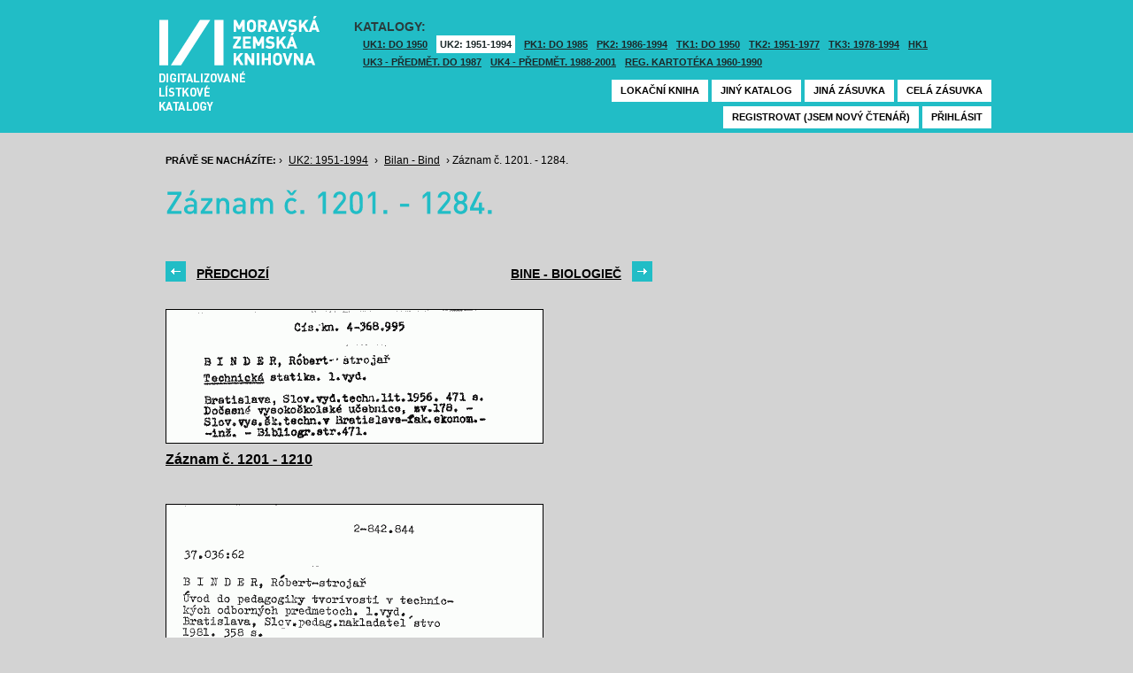

--- FILE ---
content_type: text/html; charset=UTF-8
request_url: https://listky.mzk.cz/index.php?show=drawer&path=GKJUKZ2%2Fsk02%2Fsu25%2F&start=1201&count=&by=10&
body_size: 2925
content:
<!DOCTYPE html>

<html xmlns="http://www.w3.org/1999/xhtml" xml:lang="cs">
<head>
	<!-- charset and title -->
	<meta http-equiv="Content-Type" content="text/html; charset=utf-8">
	<title>MZK - Lístkový katalog</title>

	<!-- meta tags -->
	<meta name="description" content="">
	<meta name="keywords" content="">
	<meta name="robots" content="all,follow">
	<meta name="author" content="">
	<meta name="copyright" content="">
	
	<!-- CSS -->
	<link rel="shortcut icon" href="/favicon.ico">
	<link rel="stylesheet" type="text/css" href="styles/style.css?v1" media="screen,projection,tv">
	<link rel="stylesheet" type="text/css" href="styles/jquery-ui-1.8.16.custom.css" media="screen,projection,tv">
	<link rel="stylesheet" type="text/css" href="styles/print.css" media="print">
	
	<!-- AJAX -->
	<script type="text/javascript" src="js/jquery/jquery-1.6.2.min.js"></script>	
	<script type="text/javascript" src="js/jquery/jquery-ui-1.8.16.custom.min.js"></script>
	<script type="text/javascript" src="js/jquery/cufon-yui.js"></script>
	<script type="text/javascript" src="js/jquery/din.font.js"></script>
	<script type="text/javascript" src="js/init.js"></script>
</head>

<body> 	
	<!-- Google Tag Manager -->
    
	<noscript><iframe src="//www.googletagmanager.com/ns.html?id=GTM-MBZGH4"
	height="0" width="0" style="display:none;visibility:hidden"></iframe></noscript>
	<script>(function(w,d,s,l,i){w[l]=w[l]||[];w[l].push({'gtm.start':
	new Date().getTime(),event:'gtm.js'});var f=d.getElementsByTagName(s)[0],
	j=d.createElement(s),dl=l!='dataLayer'?'&l='+l:'';j.async=true;j.src=
	'//www.googletagmanager.com/gtm.js?id='+i+dl;f.parentNode.insertBefore(j,f);
	})(window,document,'script','dataLayer','GTM-MBZGH4');</script>
    
	<!-- End Google Tag Manager -->
	<div id="header-wrapper">
		<div id="header">
			<div id="logo">
				<a href="/">MZK<span></span></a>
			</div>
			<div class="catalog-nav">
				<p class="head">Katalogy:</p><br/>
				<ul>
																	<li ><a href="index.php?show=drawers&path=GKJUKZ1&">UK1: DO 1950</a></li>
												<li class="active"><a href="index.php?show=drawers&path=GKJUKZ2&">UK2: 1951-1994</a></li>
																							<li ><a href="index.php?show=drawers&path=GKJPKZ1&">PK1: DO 1985</a></li>
												<li ><a href="index.php?show=drawers&path=GKJPKZ2&">PK2: 1986-1994</a></li>
																							<li ><a href="index.php?show=drawers&path=GKJTKZ1&">TK1: DO 1950</a></li>
												<li ><a href="index.php?show=drawers&path=GKJTKZ2&">TK2: 1951-1977</a></li>
												<li ><a href="index.php?show=drawers&path=GKJTKZ3&">TK3: 1978-1994</a></li>
																							<li ><a href="index.php?show=drawers&path=SKH&">HK1</a></li>
												<li ><a href="index.php?show=drawers&path=GKPUKZ1&">UK3 - Předmět. do 1987</a></li>
												<li ><a href="index.php?show=drawers&path=GKPUKZ2&">UK4 - Předmět. 1988-2001</a></li>
												<li ><a href="index.php?show=drawers&path=PK3&">Reg. kartotéka 1960-1990</a></li>
															</ul>
                                <p></p>
			</div>
									<div class="ticket-nav">
				<ul>
					<li><a href="http://aleph.mzk.cz/cgi-bin/lok">Lokační kniha</a></li>
					<li><a href="/">Jiný katalog</a></li>
					<li><a href="?show=drawers&path=GKJUKZ2">Jiná zásuvka</a></li>
										<li><a href="?show=drawer&path=GKJUKZ2/sk02/su25/">Celá zásuvka</a></li>
														</ul>
			</div>
						<div class="login">
				<ul>
										<li><a href="https://www.mzk.cz/predregistrace">Registrovat (jsem nový čtenář)</a></li>
					<li><a href='/Shibboleth.sso/Login?target=https%3A%2F%2Flistky.mzk.cz%2Findex.php%3Fshow%3Ddrawer%26path%3DGKJUKZ2%252Fsk02%252Fsu25%252F%26start%3D1201%26count%3D%26by%3D10%26'>Přihlásit</a></li>
									</ul>
			</div>
		</div>
	</div>
	<div id="container">
		<div id="page">
		<style type="text/css">
.ticket-list.big .item { height: 290px; width: 425px; }
.ticket-list.big .item .img { height: 220px; width: 425px; }
.ticket-list .item .img { width: 425px; }
</style>

<script type="text/javascript" src="js/jquery/jquery.validate.js"></script>
<style type="text/css">
label { width: 10em; float: left; }
label.error { float: none; color: red; padding-left: .5em; vertical-align: top; }
p { clear: both; }
.submit { margin-left: 12em; }
em { font-weight: bold; padding-right: 1em; vertical-align: top; }
</style>
<script>
$(document).ready(function() {
	$("#form-order").validate();
	$("#form-order-mvs").validate();
});
$.fx.speeds._default = 0;
$(window).load(function() {
	if (window.location.href.indexOf("#") != -1) {
		$("#dialog-order").dialog("open");
		$("input[name=signature]").focus();
	}
});
</script>


<div class="breadcrumb">
	<p>
		<span class="label">Právě se nacházíte:</span>
					&rsaquo;
						<a href="index.php?show=drawers&path=GKJUKZ2&">UK2: 1951-1994</a>
								&rsaquo;
						<a href="index.php?show=drawer&path=GKJUKZ2%2Fsk02%2Fsu25%2F">Bilan - Bind</a>
								&rsaquo;
						Záznam č. 1201. - 1284.
						</p>
</div>

<div class="page-head">
	 
	<h1>Záznam č. 1201. - 1284.</h1>
		</div>

<!-- DIALOG UI - form [start] -->
			<script>
			
				$.fx.speeds._default = 0;
				$(function() {
					$( "#dialog-order" ).dialog({
						autoOpen: false,
						show: "fade",
						hide: "fade",
						modal: false,
						width: 500,
						resizable: false,
						draggable: true,
						position: [950, 160], // added
					});

					$(".order-btn").click(function() {
						$("#dialog-order").dialog("open");
						$("input[name=signature]").focus();
						return false;
					});
				});
			
			</script>
			<div id="dialog-order" title="Objednávkový formulář" style="display: none;">
								<form class="std" id="form-order" action="order.php" method="post">
					<input type="hidden" name="type" value="order">
					<input type="hidden" name="return" value="https://listky.mzk.cz/index.php?show=drawer&path=GKJUKZ2%2Fsk02%2Fsu25%2F&start=1201&count=&by=10&">
					<div class="col2-set">
					<div class="col-1">
						<p class="text req">
							<label>Signatura:*</label>
							<input type="text" class="signature-prefix" readonly="readonly" value="" name="prefix">
							<input type="text" class="signature required" name="signature">
						</p>
						<p class="text">
							<label>Díl., sv. roč.:</label>
							<input type="text" class="text" name="description">
						</p>
						<p class="text">
							<label>Řada:</label>
							<input type="text" class="text" name="series">
						</p>
											</div>
					<div class="col-2">
						<p class="text">
							<label>Počet svazků:</label>
							<input type="text" class="text" name="count">
						</p>				
						<p class="text">
							<label>Název:</label>
							<input type="text" class="text" name="title">
						</p>
						<p class="text">
							<label>Autor:</label>
							<input type="text" class="text" name="author">
						</p>				
						<p class="text">
							<label>Poznámka:</label>
							<input type="text" class="text" name="note">
						</p>
											</div>
					<p class="text"><b>Informace o místě vyzvednutí bude součástí emailu, který oznamuje vyřízení Vašeho požadavku.</b></p><br />
											<input type="submit" class="submit" value="Objednat">
										</div>
				</form>
			</div>
			<!-- DIALOG UI - form [end] -->
			
			<!-- DIALOG UI - form [start] -->
			<script>
			
				$.fx.speeds._default = 300;
				$(function() {
					$( "#dialog-copy" ).dialog({
						autoOpen: false,
						show: "fade",
						hide: "fade",
						modal: false,
						width: 500,
						resizable: false,
						draggable: true,
						position: [950, 160], // added
					});

					$( ".copy-btn" ).click(function() {
						$("#dialog-copy").dialog("open");
						return false;
					});
				});
			
			</script>
			<table class="pagebar">
	<tr>
	<td>
		<a href="index.php?by=10&start=1101&count=10&path=GKJUKZ2%2Fsk02%2Fsu25%2F&show=drawer&" class="previous"><span>Předchozí</span></a>
		</td>
	<td>
		<a href="index.php?show=drawer&path=GKJUKZ2%2Fsk02%2Fsu26%2F&by=10&count=10&start=start&" class="next"><span>Bine - Biologieč</span></a>
		</td>
	</tr>
</table>


<div class="ticket-list">
		<span class="placeholder" id="1201"></span>
	<div class="item">
		<div class="img">
						<a href="index.php?show=drawer&path=GKJUKZ2%2Fsk02%2Fsu25%2F&start=1201&count=&by=1&"><img src="/data/GKJUKZ2/sk02/su25//02251201.gif"/></a>
					</div>
		<div class="title" _class="title-range">
						<a href="index.php?show=drawer&path=GKJUKZ2%2Fsk02%2Fsu25%2F&start=1201&count=&by=1&">Záznam č. 1201 - 1210</a>
					</div>
	</div> <!-- end of item -->
		<span class="placeholder" id="1211"></span>
	<div class="item">
		<div class="img">
						<a href="index.php?show=drawer&path=GKJUKZ2%2Fsk02%2Fsu25%2F&start=1211&count=&by=1&"><img src="/data/GKJUKZ2/sk02/su25//02251211.gif"/></a>
					</div>
		<div class="title" _class="title-range">
						<a href="index.php?show=drawer&path=GKJUKZ2%2Fsk02%2Fsu25%2F&start=1211&count=&by=1&">Záznam č. 1211 - 1220</a>
					</div>
	</div> <!-- end of item -->
		<span class="placeholder" id="1221"></span>
	<div class="item">
		<div class="img">
						<a href="index.php?show=drawer&path=GKJUKZ2%2Fsk02%2Fsu25%2F&start=1221&count=&by=1&"><img src="/data/GKJUKZ2/sk02/su25//02251221.gif"/></a>
					</div>
		<div class="title" _class="title-range">
						<a href="index.php?show=drawer&path=GKJUKZ2%2Fsk02%2Fsu25%2F&start=1221&count=&by=1&">Záznam č. 1221 - 1230</a>
					</div>
	</div> <!-- end of item -->
		<span class="placeholder" id="1231"></span>
	<div class="item">
		<div class="img">
						<a href="index.php?show=drawer&path=GKJUKZ2%2Fsk02%2Fsu25%2F&start=1231&count=&by=1&"><img src="/data/GKJUKZ2/sk02/su25//02251231.gif"/></a>
					</div>
		<div class="title" _class="title-range">
						<a href="index.php?show=drawer&path=GKJUKZ2%2Fsk02%2Fsu25%2F&start=1231&count=&by=1&">Záznam č. 1231 - 1240</a>
					</div>
	</div> <!-- end of item -->
		<span class="placeholder" id="1241"></span>
	<div class="item">
		<div class="img">
						<a href="index.php?show=drawer&path=GKJUKZ2%2Fsk02%2Fsu25%2F&start=1241&count=&by=1&"><img src="/data/GKJUKZ2/sk02/su25//02251241.gif"/></a>
					</div>
		<div class="title" _class="title-range">
						<a href="index.php?show=drawer&path=GKJUKZ2%2Fsk02%2Fsu25%2F&start=1241&count=&by=1&">Záznam č. 1241 - 1250</a>
					</div>
	</div> <!-- end of item -->
		<span class="placeholder" id="1251"></span>
	<div class="item">
		<div class="img">
						<a href="index.php?show=drawer&path=GKJUKZ2%2Fsk02%2Fsu25%2F&start=1251&count=&by=1&"><img src="/data/GKJUKZ2/sk02/su25//02251251.gif"/></a>
					</div>
		<div class="title" _class="title-range">
						<a href="index.php?show=drawer&path=GKJUKZ2%2Fsk02%2Fsu25%2F&start=1251&count=&by=1&">Záznam č. 1251 - 1260</a>
					</div>
	</div> <!-- end of item -->
		<span class="placeholder" id="1261"></span>
	<div class="item">
		<div class="img">
						<a href="index.php?show=drawer&path=GKJUKZ2%2Fsk02%2Fsu25%2F&start=1261&count=&by=1&"><img src="/data/GKJUKZ2/sk02/su25//02251261.gif"/></a>
					</div>
		<div class="title" _class="title-range">
						<a href="index.php?show=drawer&path=GKJUKZ2%2Fsk02%2Fsu25%2F&start=1261&count=&by=1&">Záznam č. 1261 - 1270</a>
					</div>
	</div> <!-- end of item -->
		<span class="placeholder" id="1271"></span>
	<div class="item">
		<div class="img">
						<a href="index.php?show=drawer&path=GKJUKZ2%2Fsk02%2Fsu25%2F&start=1271&count=&by=1&"><img src="/data/GKJUKZ2/sk02/su25//02251271.gif"/></a>
					</div>
		<div class="title" _class="title-range">
						<a href="index.php?show=drawer&path=GKJUKZ2%2Fsk02%2Fsu25%2F&start=1271&count=&by=1&">Záznam č. 1271 - 1280</a>
					</div>
	</div> <!-- end of item -->
		<span class="placeholder" id="1281"></span>
	<div class="item">
		<div class="img">
						<a href="index.php?show=drawer&path=GKJUKZ2%2Fsk02%2Fsu25%2F&start=1281&count=&by=1&"><img src="/data/GKJUKZ2/sk02/su25//02251281.gif"/></a>
					</div>
		<div class="title" _class="title-range">
						<a href="index.php?show=drawer&path=GKJUKZ2%2Fsk02%2Fsu25%2F&start=1281&count=&by=1&">Záznam č. 1281 - 1284</a>
					</div>
	</div> <!-- end of item -->
	</div>

<table class="pagebar">
	<tr>
	<td>
		<a href="index.php?by=10&start=1101&count=10&path=GKJUKZ2%2Fsk02%2Fsu25%2F&show=drawer&" class="previous"><span>Předchozí</span></a>
		</td>
	<td>
		<a href="index.php?show=drawer&path=GKJUKZ2%2Fsk02%2Fsu26%2F&by=10&count=10&start=start&" class="next"><span>Bine - Biologieč</span></a>
		</td>
	</tr>
</table>


		</div>
	</div>
</body>
</html>
